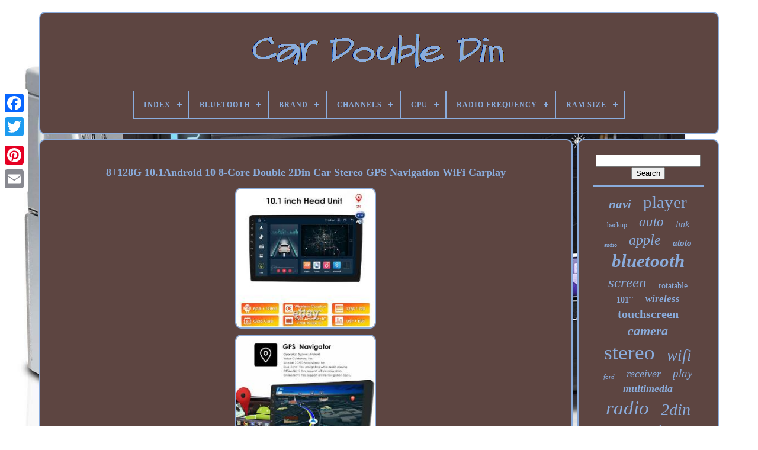

--- FILE ---
content_type: text/html; charset=UTF-8
request_url: https://cardoubledin.com/en/8_128g_10_1android_10_8_core_double_2din_car_stereo_gps_navigation_wifi_carplay.php
body_size: 7099
content:
  <!DOCTYPE HTML>
		


	<HTML>    


 
<HEAD> 		


	
		 <TITLE>8+128g 10.1android 10 8-core Double 2din Car Stereo Gps Navigation Wifi Carplay

 
    </TITLE>  	

	 <LINK REL="icon" TYPE="image/png" HREF="https://cardoubledin.com/favicon.png"> 
	
<META HTTP-EQUIV="content-type" CONTENT="text/html; charset=UTF-8">	

 	
		
		
<META NAME="viewport" CONTENT="width=device-width, initial-scale=1">
 
  
	
	

  <LINK	HREF="https://cardoubledin.com/wudaresari.css" REL="stylesheet"  TYPE="text/css">


	<LINK	HREF="https://cardoubledin.com/gigumify.css" REL="stylesheet"  TYPE="text/css">  	

	 
 <SCRIPT SRC="https://code.jquery.com/jquery-latest.min.js"  TYPE="text/javascript">
	</SCRIPT>
	
	<SCRIPT TYPE="text/javascript" SRC="https://cardoubledin.com/dyxam.js">

 
 </SCRIPT>	  
		
 

 <SCRIPT   SRC="https://cardoubledin.com/wuvewo.js"	TYPE="text/javascript">

</SCRIPT>
 

			
<SCRIPT	SRC="https://cardoubledin.com/silyketux.js" TYPE="text/javascript" ASYNC>
 	  </SCRIPT>
		
<!--===============================================================================================================================================================================================

SCRIPT

===============================================================================================================================================================================================-->
<SCRIPT ASYNC  SRC="https://cardoubledin.com/micybiti.js"   TYPE="text/javascript">  
 </SCRIPT>
   
	
			
 <SCRIPT  TYPE="text/javascript">

  

var a2a_config = a2a_config || {};a2a_config.no_3p = 1;
	
		</SCRIPT>
	 

	
	   		
<SCRIPT   TYPE="text/javascript">

	window.onload = function ()
	{
		dojacowe('sivypewaz', 'Search', 'https://cardoubledin.com/en/search.php');
		siruhaxip("xesu.php","pahjvs", "8+128g 10.1android 10 8-core Double 2din Car Stereo Gps Navigation Wifi Carplay");
		
		
	}
	
 </SCRIPT>
  
</HEAD>
  	
 <BODY	DATA-ID="394001425587">



	
	<DIV STYLE="left:0px; top:150px;" CLASS="a2a_kit a2a_kit_size_32 a2a_floating_style a2a_vertical_style">
	 


		
<!--===============================================================================================================================================================================================-->
<A  CLASS="a2a_button_facebook">	</A>  		
		

 <A CLASS="a2a_button_twitter">  
  
</A>  

		   

<!--===============================================================================================================================================================================================-->
<A CLASS="a2a_button_google_plus">	 
  
</A>

	
		 	
		

		
<A CLASS="a2a_button_pinterest"> </A>	
	 

		 <A  CLASS="a2a_button_email"></A>	 	  


	

</DIV>
 

  

	
	 <DIV   ID="nyqid">
   	 
			  
<DIV  ID="laxujesigy">		 	   
			<A  HREF="https://cardoubledin.com/en/"><IMG ALT="Car Double Din" SRC="https://cardoubledin.com/en/car_double_din.gif">

</A>
   
 


			
<div id='dizaki' class='align-center'>
<ul>
<li class='has-sub'><a href='https://cardoubledin.com/en/'><span>Index</span></a>
<ul>
	<li><a href='https://cardoubledin.com/en/all_items_car_double_din.php'><span>All items</span></a></li>
	<li><a href='https://cardoubledin.com/en/newest_items_car_double_din.php'><span>Newest items</span></a></li>
	<li><a href='https://cardoubledin.com/en/top_items_car_double_din.php'><span>Top items</span></a></li>
	<li><a href='https://cardoubledin.com/en/latest_videos_car_double_din.php'><span>Latest videos</span></a></li>
</ul>
</li>

<li class='has-sub'><a href='https://cardoubledin.com/en/bluetooth/'><span>Bluetooth</span></a>
<ul>
	<li><a href='https://cardoubledin.com/en/bluetooth/4_0.php'><span>4.0 (44)</span></a></li>
	<li><a href='https://cardoubledin.com/en/bluetooth/4_2.php'><span>4.2 (3)</span></a></li>
	<li><a href='https://cardoubledin.com/en/bluetooth/4_2_bluetooth.php'><span>4.2 Bluetooth (4)</span></a></li>
	<li><a href='https://cardoubledin.com/en/bluetooth/5_0.php'><span>5.0 (53)</span></a></li>
	<li><a href='https://cardoubledin.com/en/bluetooth/5_2.php'><span>5.2 (11)</span></a></li>
	<li><a href='https://cardoubledin.com/en/bluetooth/bluetooth_4_2.php'><span>Bluetooth 4.2 (10)</span></a></li>
	<li><a href='https://cardoubledin.com/en/bluetooth/bt_5_0.php'><span>Bt 5.0 (3)</span></a></li>
	<li><a href='https://cardoubledin.com/en/bluetooth/built_in.php'><span>Built-in (3)</span></a></li>
	<li><a href='https://cardoubledin.com/en/bluetooth/car_bt_5_0.php'><span>Car-bt 5.0 (2)</span></a></li>
	<li><a href='https://cardoubledin.com/en/bluetooth/support.php'><span>Support (108)</span></a></li>
	<li><a href='https://cardoubledin.com/en/bluetooth/version_4_0.php'><span>Version 4.0 (6)</span></a></li>
	<li><a href='https://cardoubledin.com/en/bluetooth/version_4_2.php'><span>Version 4.2 (8)</span></a></li>
	<li><a href='https://cardoubledin.com/en/bluetooth/version_5_0.php'><span>Version 5.0 (82)</span></a></li>
	<li><a href='https://cardoubledin.com/en/bluetooth/version4_2.php'><span>Version4.2 (11)</span></a></li>
	<li><a href='https://cardoubledin.com/en/bluetooth/version5_0.php'><span>Version5.0 (3)</span></a></li>
	<li><a href='https://cardoubledin.com/en/bluetooth/yes.php'><span>Yes (17)</span></a></li>
	<li><a href='https://cardoubledin.com/en/newest_items_car_double_din.php'>Other (3792)</a></li>
</ul>
</li>

<li class='has-sub'><a href='https://cardoubledin.com/en/brand/'><span>Brand</span></a>
<ul>
	<li><a href='https://cardoubledin.com/en/brand/atoto.php'><span>Atoto (149)</span></a></li>
	<li><a href='https://cardoubledin.com/en/brand/autofather.php'><span>Autofather (406)</span></a></li>
	<li><a href='https://cardoubledin.com/en/brand/boss.php'><span>Boss (61)</span></a></li>
	<li><a href='https://cardoubledin.com/en/brand/boss_audio.php'><span>Boss Audio (55)</span></a></li>
	<li><a href='https://cardoubledin.com/en/brand/dual.php'><span>Dual (37)</span></a></li>
	<li><a href='https://cardoubledin.com/en/brand/dual_electronics.php'><span>Dual Electronics (56)</span></a></li>
	<li><a href='https://cardoubledin.com/en/brand/eincar.php'><span>Eincar (138)</span></a></li>
	<li><a href='https://cardoubledin.com/en/brand/eonon.php'><span>Eonon (265)</span></a></li>
	<li><a href='https://cardoubledin.com/en/brand/foiioe.php'><span>Foiioe (47)</span></a></li>
	<li><a href='https://cardoubledin.com/en/brand/hikity.php'><span>Hikity (39)</span></a></li>
	<li><a href='https://cardoubledin.com/en/brand/hizpo.php'><span>Hizpo (151)</span></a></li>
	<li><a href='https://cardoubledin.com/en/brand/jensen.php'><span>Jensen (67)</span></a></li>
	<li><a href='https://cardoubledin.com/en/brand/jvc.php'><span>Jvc (37)</span></a></li>
	<li><a href='https://cardoubledin.com/en/brand/kenwood.php'><span>Kenwood (115)</span></a></li>
	<li><a href='https://cardoubledin.com/en/brand/metra.php'><span>Metra (47)</span></a></li>
	<li><a href='https://cardoubledin.com/en/brand/pioneer.php'><span>Pioneer (213)</span></a></li>
	<li><a href='https://cardoubledin.com/en/brand/power_acoustik.php'><span>Power Acoustik (87)</span></a></li>
	<li><a href='https://cardoubledin.com/en/brand/reakosound.php'><span>Reakosound (66)</span></a></li>
	<li><a href='https://cardoubledin.com/en/brand/soundstream.php'><span>Soundstream (80)</span></a></li>
	<li><a href='https://cardoubledin.com/en/brand/yuanting.php'><span>Yuanting (254)</span></a></li>
	<li><a href='https://cardoubledin.com/en/newest_items_car_double_din.php'>Other (1790)</a></li>
</ul>
</li>

<li class='has-sub'><a href='https://cardoubledin.com/en/channels/'><span>Channels</span></a>
<ul>
	<li><a href='https://cardoubledin.com/en/channels/4_channel.php'><span>4 Channel (92)</span></a></li>
	<li><a href='https://cardoubledin.com/en/channels/4_50w.php'><span>4*50w (12)</span></a></li>
	<li><a href='https://cardoubledin.com/en/channels/4_channel.php'><span>4-channel (3)</span></a></li>
	<li><a href='https://cardoubledin.com/en/newest_items_car_double_din.php'>Other (4053)</a></li>
</ul>
</li>

<li class='has-sub'><a href='https://cardoubledin.com/en/cpu/'><span>Cpu</span></a>
<ul>
	<li><a href='https://cardoubledin.com/en/cpu/2gb_ram_32gb_rom.php'><span>2gb Ram, 32gb Rom (6)</span></a></li>
	<li><a href='https://cardoubledin.com/en/cpu/4_cores.php'><span>4 Cores (22)</span></a></li>
	<li><a href='https://cardoubledin.com/en/cpu/4_core_1_3g.php'><span>4-core, 1.3g (3)</span></a></li>
	<li><a href='https://cardoubledin.com/en/cpu/4core_8229l_1_3ghz.php'><span>4core, 8229l, 1.3ghz (3)</span></a></li>
	<li><a href='https://cardoubledin.com/en/cpu/8_core.php'><span>8 Core (9)</span></a></li>
	<li><a href='https://cardoubledin.com/en/cpu/8_core_2_5ghz.php'><span>8 Core 2.5ghz (3)</span></a></li>
	<li><a href='https://cardoubledin.com/en/cpu/8_core.php'><span>8-core (4)</span></a></li>
	<li><a href='https://cardoubledin.com/en/cpu/800mhz_mstar_2531.php'><span>800mhz Mstar 2531 (2)</span></a></li>
	<li><a href='https://cardoubledin.com/en/cpu/a7_1_1ghz_x_4.php'><span>A7 1.1ghz X 4 (7)</span></a></li>
	<li><a href='https://cardoubledin.com/en/cpu/a7_1_3ghz_x_4.php'><span>A7 1.3ghz X 4 (11)</span></a></li>
	<li><a href='https://cardoubledin.com/en/cpu/a7_1_3ghz_4.php'><span>A7 1.3ghz*4 (2)</span></a></li>
	<li><a href='https://cardoubledin.com/en/cpu/a7_1_3ghzx4.php'><span>A7 1.3ghzx4 (3)</span></a></li>
	<li><a href='https://cardoubledin.com/en/cpu/cortex_a53_8_1_5ghz.php'><span>Cortex-a53 8*1.5ghz (2)</span></a></li>
	<li><a href='https://cardoubledin.com/en/cpu/cortextm_a55_1_6ghz.php'><span>Cortextm A55 1.6ghz (4)</span></a></li>
	<li><a href='https://cardoubledin.com/en/cpu/octa_core.php'><span>Octa Core (18)</span></a></li>
	<li><a href='https://cardoubledin.com/en/cpu/octa_core.php'><span>Octa-core (25)</span></a></li>
	<li><a href='https://cardoubledin.com/en/cpu/quad_core.php'><span>Quad Core (210)</span></a></li>
	<li><a href='https://cardoubledin.com/en/cpu/quad_core_1_2ghz.php'><span>Quad Core 1.2ghz (5)</span></a></li>
	<li><a href='https://cardoubledin.com/en/cpu/quad_core_ac8227l_a7.php'><span>Quad Core Ac8227l A7 (3)</span></a></li>
	<li><a href='https://cardoubledin.com/en/cpu/quad_core.php'><span>Quad-core (22)</span></a></li>
	<li><a href='https://cardoubledin.com/en/newest_items_car_double_din.php'>Other (3796)</a></li>
</ul>
</li>

<li class='has-sub'><a href='https://cardoubledin.com/en/radio_frequency/'><span>Radio Frequency</span></a>
<ul>
	<li><a href='https://cardoubledin.com/en/radio_frequency/87_5_108mhz.php'><span>87.5-108mhz (3)</span></a></li>
	<li><a href='https://cardoubledin.com/en/radio_frequency/87_5m_108mhz.php'><span>87.5m-108mhz (3)</span></a></li>
	<li><a href='https://cardoubledin.com/en/radio_frequency/87_5_108mhz.php'><span>87.5~108mhz (3)</span></a></li>
	<li><a href='https://cardoubledin.com/en/radio_frequency/fm_87_5_108mhz.php'><span>Fm 87.5-108mhz (8)</span></a></li>
	<li><a href='https://cardoubledin.com/en/radio_frequency/fm_87_5mhz_108mhz.php'><span>Fm 87.5mhz -108mhz (4)</span></a></li>
	<li><a href='https://cardoubledin.com/en/radio_frequency/fm_87_5_108_0mhz.php'><span>Fm 87.5~108.0mhz (8)</span></a></li>
	<li><a href='https://cardoubledin.com/en/radio_frequency/fm_87_5_108mhz.php'><span>Fm 87.5~108mhz (12)</span></a></li>
	<li><a href='https://cardoubledin.com/en/newest_items_car_double_din.php'>Other (4119)</a></li>
</ul>
</li>

<li class='has-sub'><a href='https://cardoubledin.com/en/ram_size/'><span>Ram Size</span></a>
<ul>
	<li><a href='https://cardoubledin.com/en/ram_size/2_gb.php'><span>2 Gb (12)</span></a></li>
	<li><a href='https://cardoubledin.com/en/ram_size/3_gb.php'><span>3 Gb (13)</span></a></li>
	<li><a href='https://cardoubledin.com/en/ram_size/4_gb.php'><span>4 Gb (4)</span></a></li>
	<li><a href='https://cardoubledin.com/en/ram_size/6_gb.php'><span>6 Gb (8)</span></a></li>
	<li><a href='https://cardoubledin.com/en/ram_size/6gb.php'><span>6gb (4)</span></a></li>
	<li><a href='https://cardoubledin.com/en/newest_items_car_double_din.php'>Other (4119)</a></li>
</ul>
</li>

</ul>
</div>

			 

 
</DIV>	
 


			 

<!--===============================================================================================================================================================================================-->
<DIV ID="qegofi">
 
  	 
			
 <DIV ID="dexuweruho">  	  
				
   
 <DIV ID="tyciqy">
	  
  </DIV>
  	 

				

<h1 class="[base64]">8+128G 10.1Android 10 8-Core Double 2Din Car Stereo GPS Navigation WiFi Carplay  </h1>
  <br/>  	<img class="ikd72l" src="https://cardoubledin.com/en/photos/8_128G_10_1Android_10_8_Core_Double_2Din_Car_Stereo_GPS_Navigation_WiFi_Carplay_01_ycxr.jpg" title="8+128G 10.1Android 10 8-Core Double 2Din Car Stereo GPS Navigation WiFi Carplay" alt="8+128G 10.1Android 10 8-Core Double 2Din Car Stereo GPS Navigation WiFi Carplay"/> 

	<br/>  
	<img class="ikd72l" src="https://cardoubledin.com/en/photos/8_128G_10_1Android_10_8_Core_Double_2Din_Car_Stereo_GPS_Navigation_WiFi_Carplay_02_xum.jpg" title="8+128G 10.1Android 10 8-Core Double 2Din Car Stereo GPS Navigation WiFi Carplay" alt="8+128G 10.1Android 10 8-Core Double 2Din Car Stereo GPS Navigation WiFi Carplay"/>
	<br/>
	 <img class="ikd72l" src="https://cardoubledin.com/en/photos/8_128G_10_1Android_10_8_Core_Double_2Din_Car_Stereo_GPS_Navigation_WiFi_Carplay_03_oq.jpg" title="8+128G 10.1Android 10 8-Core Double 2Din Car Stereo GPS Navigation WiFi Carplay" alt="8+128G 10.1Android 10 8-Core Double 2Din Car Stereo GPS Navigation WiFi Carplay"/>			 	

<br/>
	
 <img class="ikd72l" src="https://cardoubledin.com/en/photos/8_128G_10_1Android_10_8_Core_Double_2Din_Car_Stereo_GPS_Navigation_WiFi_Carplay_04_ngns.jpg" title="8+128G 10.1Android 10 8-Core Double 2Din Car Stereo GPS Navigation WiFi Carplay" alt="8+128G 10.1Android 10 8-Core Double 2Din Car Stereo GPS Navigation WiFi Carplay"/> 	<br/> 	  <img class="ikd72l" src="https://cardoubledin.com/en/photos/8_128G_10_1Android_10_8_Core_Double_2Din_Car_Stereo_GPS_Navigation_WiFi_Carplay_05_ylui.jpg" title="8+128G 10.1Android 10 8-Core Double 2Din Car Stereo GPS Navigation WiFi Carplay" alt="8+128G 10.1Android 10 8-Core Double 2Din Car Stereo GPS Navigation WiFi Carplay"/> <br/>
 <img class="ikd72l" src="https://cardoubledin.com/en/photos/8_128G_10_1Android_10_8_Core_Double_2Din_Car_Stereo_GPS_Navigation_WiFi_Carplay_06_uqbm.jpg" title="8+128G 10.1Android 10 8-Core Double 2Din Car Stereo GPS Navigation WiFi Carplay" alt="8+128G 10.1Android 10 8-Core Double 2Din Car Stereo GPS Navigation WiFi Carplay"/><br/><img class="ikd72l" src="https://cardoubledin.com/en/photos/8_128G_10_1Android_10_8_Core_Double_2Din_Car_Stereo_GPS_Navigation_WiFi_Carplay_07_nw.jpg" title="8+128G 10.1Android 10 8-Core Double 2Din Car Stereo GPS Navigation WiFi Carplay" alt="8+128G 10.1Android 10 8-Core Double 2Din Car Stereo GPS Navigation WiFi Carplay"/>
	 <br/> 	<img class="ikd72l" src="https://cardoubledin.com/en/photos/8_128G_10_1Android_10_8_Core_Double_2Din_Car_Stereo_GPS_Navigation_WiFi_Carplay_08_ebj.jpg" title="8+128G 10.1Android 10 8-Core Double 2Din Car Stereo GPS Navigation WiFi Carplay" alt="8+128G 10.1Android 10 8-Core Double 2Din Car Stereo GPS Navigation WiFi Carplay"/> <br/>		 <img class="ikd72l" src="https://cardoubledin.com/en/photos/8_128G_10_1Android_10_8_Core_Double_2Din_Car_Stereo_GPS_Navigation_WiFi_Carplay_09_mqfp.jpg" title="8+128G 10.1Android 10 8-Core Double 2Din Car Stereo GPS Navigation WiFi Carplay" alt="8+128G 10.1Android 10 8-Core Double 2Din Car Stereo GPS Navigation WiFi Carplay"/>	 <br/>  <img class="ikd72l" src="https://cardoubledin.com/en/photos/8_128G_10_1Android_10_8_Core_Double_2Din_Car_Stereo_GPS_Navigation_WiFi_Carplay_10_uwfn.jpg" title="8+128G 10.1Android 10 8-Core Double 2Din Car Stereo GPS Navigation WiFi Carplay" alt="8+128G 10.1Android 10 8-Core Double 2Din Car Stereo GPS Navigation WiFi Carplay"/>
 
<br/>  <img class="ikd72l" src="https://cardoubledin.com/en/photos/8_128G_10_1Android_10_8_Core_Double_2Din_Car_Stereo_GPS_Navigation_WiFi_Carplay_11_yii.jpg" title="8+128G 10.1Android 10 8-Core Double 2Din Car Stereo GPS Navigation WiFi Carplay" alt="8+128G 10.1Android 10 8-Core Double 2Din Car Stereo GPS Navigation WiFi Carplay"/>  	
 
	<br/>
 	 <img class="ikd72l" src="https://cardoubledin.com/en/photos/8_128G_10_1Android_10_8_Core_Double_2Din_Car_Stereo_GPS_Navigation_WiFi_Carplay_12_exaz.jpg" title="8+128G 10.1Android 10 8-Core Double 2Din Car Stereo GPS Navigation WiFi Carplay" alt="8+128G 10.1Android 10 8-Core Double 2Din Car Stereo GPS Navigation WiFi Carplay"/>	
<br/>   
 <br/> 
 	 <img class="ikd72l" src="https://cardoubledin.com/en/weloqiji.gif" title="8+128G 10.1Android 10 8-Core Double 2Din Car Stereo GPS Navigation WiFi Carplay" alt="8+128G 10.1Android 10 8-Core Double 2Din Car Stereo GPS Navigation WiFi Carplay"/>   <img class="ikd72l" src="https://cardoubledin.com/en/kaheqohifa.gif" title="8+128G 10.1Android 10 8-Core Double 2Din Car Stereo GPS Navigation WiFi Carplay" alt="8+128G 10.1Android 10 8-Core Double 2Din Car Stereo GPS Navigation WiFi Carplay"/>
 	 <br/>	 
 
<p>Power Supply: DC 12V (allowance range: 10.8-14.5V) - Max. Current: 10A - Screen Size: 10.1 inch. Operation System: Google Android 10 - CPU: OCTA CORE 2MTK Cortex A75 (2.0 GHz) + 6MTK Cortex A55 (1.8GHz) - GPU: ARM Mali-G52 x 2 - RAM: 8GB - ROM: 128GB. Touch Screen: Yes - Resolution:1280720 - Capacitive or Resistance Screen: Capacitive - Built-in Clock and Calendar: Yes, show real time and can use network-provided time - Main Menu Status Bar display: Can be changed to Music/Radio/BT-Stereo Player and Clock/Date/Week - Change Apps-Icon Position: Yes. 4G LTE module: Built-in - 4G LTE sim card slot: Yes - 4G LTE Antenna: YES. 
</p> 
 

	<p>   You just need to insert the 4G LTE sim card before you can enjoy the 4G LTE serivce. WiFi: Built-in WiFi Modem, support 802.11b/g/n.</p>  Explorer: Opera, UCWeb, SkyFile, Dolphin and more explorer for your selection - Online Entertainment: Online Video, TV, Movie, Music, Radio, Video Chat - Online Navigation: Online Google Maps Navigating - Online Games: Yes, online play or you can download it from google play store - Online Communication: WeChat, Twitter, Facebook, Skype, Gmail, Whatsapp etc. Read and edit Office Software: Yes, support Word, Excel, Powerpoint, PDF, TXT. Could play via song list - Other: LRC synchronized display; ID3 search; Search by files; Album Picture; User-defined audio effect - Amp IC: ST7851 - SNR: Noise rations:=90dB. 264, DIVX, XVID, RM, RMVB, MKV H. ASF, TS, TP, 3GP, MPG etc.<p> =30 formats, Playing internet video directly (while downloading) - Play: Up to 19201080 Pixels, 30Mb. Fluent play without light spot.	</p> 	 Operation System: Android - Offline Navi: Offline map data preloaded, ready to use after installation - Online Navi: Yes, support online navigating apps. Voice Guidance: Yes - Support 2D/3D Map Views: Yes - Dual Zone: Yes, navigating while music playing. Hands Free: Yes - A2DP (Bluetooth Stereo Music): Yes, can play stereo music through Bluetooth - Bluetooth Music Control: Yes, play/pause/previous/next - PB-Download: Yes, can download phonebook from mobile to this unit - PB-Search: Yes, can use the first letter to search contact member in PB-Listings - Calling Records: Yes, Dialed Call, Received Call, Missed Call - Setup: Auto Answer, Auto connect, Device name - Built-in Microphone: Yes, on the front panel - External Microphone Jack: Yes, on the back - Bluetooth IC: Bluebooth MT6631 bluebooth 5.0. It doesn't support XM radio, but you can access the same channels using the XM radio app. Position: 2 USB Port, can be connected with Media/Camera/DAB+ Box / Smartphone - Capacity: 2TB - Play MP5 Videos: Yes, can play RMVB Videos up to 1080P - Touch Music Title to play directly: Yes. Built-in Car Recorder App: Yes, just connect a USB Camera to use this function - Support HD CCD Camera: Yes, 1080P - Play recorded Video directly: Yes - Storing Position: Nand Flash/GPS Card/SD Card/USB Storage can be changed.
 
<p>   Built-in DAB Player App: Yes - Connection Port: USB - Power Supply to DAB+ Box directly: Yes - Touch Control DAB+ Box on unit: Yes. Textbook: Could change font, font color, background color, bookmark, reading E-book while listening music - Photo Viewer: Support JPS, BMP, PNG, GIF etc. WiFi/Hotspot/Bluetooth: Yes - Brightness level adjustable: Yes - Wallpaper: Wallpapers/Live Wallpapers/Gallery - Sound: Key Tone & Volume - Storage: Display Internal Storage/Nand Flash/Connected Device Storage - Apps: Running Apps display/force stop/uninstall - Security: Yes - Accounts: Yes - Languages and Input: more than 70 Languages and choose input method - Backup and Reset: Yes - Date and Time: Setting Date&Time by yourself or choose GPS/network-provided time - Accessibility: Yes - GPS: Yes, GPS application options/monitoring/sound mode/mixing ratio - Driving safety: Watching Video, Reversing X-mirror/Volume, Reversing Trajectory/radar Display, Rear view ruler - Amplifier: Rock/Pop/Jazz/Classic/Flat/Voice/Custom - Steering Wheel Control: Yes - Factory Settings: choose Radio Band and 88 Open-Unit-Logos - About Device: Display Parameter Info. AUX Video In: One - Rear-View Camera Video In: One - AUX Audio In: R/L - DTV Box In: One - DAB+ Box In: One - Car DVR In: One - Radio Antenna In: One - GPS Antenna In: One. Audio out: LR, LF, RR, RF (450W) - SubwooferOut:One.
 </p> 
	  1Wifi Antenna - 2USB Cable - 1GPS Antenna. 1RCA Harness with 4G Sim Card Slot - 2Install Fittings with Screws - 1Rear Camera input RCA Cable. This item is in the category "Consumer Electronics\Vehicle Electronics & GPS\Car Video\Video In-Dash Units w/GPS". The seller is "stereo-gpsstore" and is located in this country: US. This item can be shipped to United States.
<ol>
<li>Country/Region of Manufacture: China</li>
<li>Unit Size: 2 DIN</li>
<li>RDS: Support</li>
<li>DSP: Support</li>
<li>RAM: 8GB</li>
<li>ROM: 128GB</li>
<li>Operating System: Android 10</li>
<li>Function with extra adapter: DAB+, DTV, OBD2, DVR, 4G DONGLE,TPMS</li>
<li>Features: Mirror Link, RDS, 2-Way Radio, Android Radio, Real-Time Traffic, Steering Wheel Control, Touchscreen, TV Tuner, USB Input</li>
<li>CPU: Octa Core</li>
<li>Resolution: 1280*720</li>
<li>MPN: QR331F56</li>
<li>Carplay: Support</li>
<li>BT: Bluetooth 5.0</li>
<li>Radio: AM/FM/RDS</li>
<li>WIFI: WIFI 5.0/4G/LTE</li>
<li>Brand: HIZPO</li>
<li>Screen Size: 10.1in.<br/>  
	 <img class="ikd72l" src="https://cardoubledin.com/en/weloqiji.gif" title="8+128G 10.1Android 10 8-Core Double 2Din Car Stereo GPS Navigation WiFi Carplay" alt="8+128G 10.1Android 10 8-Core Double 2Din Car Stereo GPS Navigation WiFi Carplay"/>   <img class="ikd72l" src="https://cardoubledin.com/en/kaheqohifa.gif" title="8+128G 10.1Android 10 8-Core Double 2Din Car Stereo GPS Navigation WiFi Carplay" alt="8+128G 10.1Android 10 8-Core Double 2Din Car Stereo GPS Navigation WiFi Carplay"/>
 <br/>
				
				 
  <SCRIPT	TYPE="text/javascript">
 
	
					vipihyz();
				   </SCRIPT> 	 		 
			
				   <DIV  STYLE="margin:10px auto;width:200px;"  CLASS="a2a_kit a2a_kit_size_32 a2a_default_style">


						
 <A   CLASS="a2a_button_facebook">
</A>

					<A  CLASS="a2a_button_twitter">		 </A>

 
						<A CLASS="a2a_button_google_plus">

 
</A>  
 
					 <A CLASS="a2a_button_pinterest">			 </A>    	
					 <A CLASS="a2a_button_email">
  </A>
 


				
	</DIV>
 

					
				
			</DIV>
 
				
<DIV   ID="robuj">		   
				
				
<DIV  ID="sivypewaz">  	 
					 <HR>
 
				


</DIV>
	 


				
  <DIV  ID="morufu">	  


</DIV>


				
				

<DIV ID="xuratu">
 
	  
					<a style="font-family:Albertus Medium;font-size:21px;font-weight:bold;font-style:oblique;text-decoration:none" href="https://cardoubledin.com/en/seq/navi.php">navi</a><a style="font-family:Expo;font-size:29px;font-weight:lighter;font-style:normal;text-decoration:none" href="https://cardoubledin.com/en/seq/player.php">player</a><a style="font-family:Geneva;font-size:12px;font-weight:lighter;font-style:normal;text-decoration:none" href="https://cardoubledin.com/en/seq/backup.php">backup</a><a style="font-family:Script MT Bold;font-size:23px;font-weight:lighter;font-style:oblique;text-decoration:none" href="https://cardoubledin.com/en/seq/auto.php">auto</a><a style="font-family:Monaco;font-size:16px;font-weight:normal;font-style:italic;text-decoration:none" href="https://cardoubledin.com/en/seq/link.php">link</a><a style="font-family:Lincoln;font-size:10px;font-weight:lighter;font-style:normal;text-decoration:none" href="https://cardoubledin.com/en/seq/audio.php">audio</a><a style="font-family:GV Terminal;font-size:24px;font-weight:normal;font-style:italic;text-decoration:none" href="https://cardoubledin.com/en/seq/apple.php">apple</a><a style="font-family:Fritzquad;font-size:15px;font-weight:bolder;font-style:oblique;text-decoration:none" href="https://cardoubledin.com/en/seq/atoto.php">atoto</a><a style="font-family:Arial Rounded MT Bold;font-size:31px;font-weight:bolder;font-style:oblique;text-decoration:none" href="https://cardoubledin.com/en/seq/bluetooth.php">bluetooth</a><a style="font-family:Book Antiqua;font-size:25px;font-weight:lighter;font-style:oblique;text-decoration:none" href="https://cardoubledin.com/en/seq/screen.php">screen</a><a style="font-family:CG Times;font-size:14px;font-weight:lighter;font-style:normal;text-decoration:none" href="https://cardoubledin.com/en/seq/rotatable.php">rotatable</a><a style="font-family:Lincoln;font-size:14px;font-weight:bolder;font-style:normal;text-decoration:none" href="https://cardoubledin.com/en/seq/101.php">101''</a><a style="font-family:Bookman Old Style;font-size:17px;font-weight:bolder;font-style:italic;text-decoration:none" href="https://cardoubledin.com/en/seq/wireless.php">wireless</a><a style="font-family:Palatino;font-size:20px;font-weight:bold;font-style:normal;text-decoration:none" href="https://cardoubledin.com/en/seq/touchscreen.php">touchscreen</a><a style="font-family:OzHandicraft BT;font-size:22px;font-weight:bolder;font-style:italic;text-decoration:none" href="https://cardoubledin.com/en/seq/camera.php">camera</a><a style="font-family:Palatino;font-size:35px;font-weight:lighter;font-style:normal;text-decoration:none" href="https://cardoubledin.com/en/seq/stereo.php">stereo</a><a style="font-family:Desdemona;font-size:27px;font-weight:lighter;font-style:oblique;text-decoration:none" href="https://cardoubledin.com/en/seq/wifi.php">wifi</a><a style="font-family:GV Terminal;font-size:11px;font-weight:normal;font-style:oblique;text-decoration:none" href="https://cardoubledin.com/en/seq/ford.php">ford</a><a style="font-family:Albertus Extra Bold;font-size:18px;font-weight:normal;font-style:italic;text-decoration:none" href="https://cardoubledin.com/en/seq/receiver.php">receiver</a><a style="font-family:Albertus Medium;font-size:19px;font-weight:normal;font-style:oblique;text-decoration:none" href="https://cardoubledin.com/en/seq/play.php">play</a><a style="font-family:Donata;font-size:18px;font-weight:bold;font-style:oblique;text-decoration:none" href="https://cardoubledin.com/en/seq/multimedia.php">multimedia</a><a style="font-family:DawnCastle;font-size:33px;font-weight:lighter;font-style:oblique;text-decoration:none" href="https://cardoubledin.com/en/seq/radio.php">radio</a><a style="font-family:Motor;font-size:28px;font-weight:normal;font-style:italic;text-decoration:none" href="https://cardoubledin.com/en/seq/2din.php">2din</a><a style="font-family:Monotype.com;font-size:26px;font-weight:normal;font-style:italic;text-decoration:none" href="https://cardoubledin.com/en/seq/touch.php">touch</a><a style="font-family:Ner Berolina MT;font-size:32px;font-weight:normal;font-style:italic;text-decoration:none" href="https://cardoubledin.com/en/seq/android.php">android</a><a style="font-family:Script MT Bold;font-size:13px;font-weight:normal;font-style:oblique;text-decoration:none" href="https://cardoubledin.com/en/seq/unit.php">unit</a><a style="font-family:Ner Berolina MT;font-size:16px;font-weight:lighter;font-style:normal;text-decoration:none" href="https://cardoubledin.com/en/seq/dash.php">dash</a><a style="font-family:Braggadocio;font-size:11px;font-weight:bold;font-style:normal;text-decoration:none" href="https://cardoubledin.com/en/seq/pioneer.php">pioneer</a><a style="font-family:Lansbury;font-size:30px;font-weight:bold;font-style:italic;text-decoration:none" href="https://cardoubledin.com/en/seq/carplay.php">carplay</a><a style="font-family:Zap Chance;font-size:17px;font-weight:lighter;font-style:normal;text-decoration:none" href="https://cardoubledin.com/en/seq/kenwood.php">kenwood</a><a style="font-family:Arial Black;font-size:12px;font-weight:normal;font-style:normal;text-decoration:none" href="https://cardoubledin.com/en/seq/head.php">head</a><a style="font-family:Donata;font-size:19px;font-weight:bold;font-style:normal;text-decoration:none" href="https://cardoubledin.com/en/seq/navigation.php">navigation</a><a style="font-family:Minion Web;font-size:13px;font-weight:lighter;font-style:italic;text-decoration:none" href="https://cardoubledin.com/en/seq/mirror.php">mirror</a><a style="font-family:Century Schoolbook;font-size:34px;font-weight:bold;font-style:normal;text-decoration:none" href="https://cardoubledin.com/en/seq/double.php">double</a><a style="font-family:Motor;font-size:15px;font-weight:bolder;font-style:oblique;text-decoration:none" href="https://cardoubledin.com/en/seq/inch.php">inch</a>  
					 
</DIV>
			
			 
</DIV>
	  
				 </DIV> 	

	
		 <DIV ID="varo">	
	 
		
			
 
<UL>

 	
				 
	 
<LI>
	 
					 


	
	<A HREF="https://cardoubledin.com/en/">	
Index 	
	</A> 

	 


				

</LI>
					<LI>
    
					

<A HREF="https://cardoubledin.com/en/contactus.php"> 
  	
Contact Form

	
</A>
	 	 
					
</LI>	
 

				


<LI>	
 

					
		
	 <A  HREF="https://cardoubledin.com/en/privacy_policy.php">   	Privacy Policy

</A>  
				 
	 </LI> 	 
				   <LI> 
 
					
<!--===============================================================================================================================================================================================-->
<A HREF="https://cardoubledin.com/en/termsofservice.php">


Service Agreement 		</A>
				 </LI>



					
  <LI>	  
   
					  	<A HREF="https://cardoubledin.com/?l=en">
 
  
EN
 </A> 
  
					&nbsp;
						
 

 <A  HREF="https://cardoubledin.com/?l=fr">   FR   
</A>
	
					</LI>
  
				
				
						<DIV STYLE="margin:10px auto;width:200px;" CLASS="a2a_kit a2a_kit_size_32 a2a_default_style"> 	  
					   
 <A CLASS="a2a_button_facebook">
	</A> 
					
		

<A CLASS="a2a_button_twitter">

 </A>	 
	

						 
<A CLASS="a2a_button_google_plus">
</A> 
					<A CLASS="a2a_button_pinterest">  </A>		
 		 	
					
 
 
 <A  CLASS="a2a_button_email">
</A>	

					</DIV>  
				
			 
 	

</UL> 	
 
			
			 
	</DIV>
  

		</DIV>
	
 
   	 	 
<SCRIPT  TYPE="text/javascript" SRC="//static.addtoany.com/menu/page.js">    
 </SCRIPT>		  

  
 </BODY> 	
 
</HTML>


--- FILE ---
content_type: text/css
request_url: https://cardoubledin.com/wudaresari.css
body_size: 1702
content:
	  
/*===============================================================================================================================================================================================*/
#varo{	 	
 	padding:24px;	display:block; 	border-radius:10px;   	background-color:#5D4541;

 	margin:0px 8px;  
  border:2px solid #8AACDC;  
}	 
 
#vyzi input[type="text"]{
			width:56%;   		  margin:0px 10px 10px 0px; } 
 #dexuweruho img{    	border-color:#8AACDC;
	height:auto;
  border-style:double; 

	margin:3px;   

	max-width:90%;
	border-width:2px;
 	 	border-radius:10px;		 
 

} 
 
  #tyciqy{ 
 

width:100%;
 
 	margin:0px auto 8px auto;    	  }	
  
   #vyzi input{ 	   	
	border:2px solid #8AACDC; 	padding:5px;			border-radius:5px;  

 }
  

 
/*===============================================================================================================================================================================================
H1
===============================================================================================================================================================================================*/
H1{
 	  
 font-size:18px;
}

 #dexuweruho ol{
  
  margin:0px;	
 
	 	list-style-type:square; 
 	padding:0px; 	 
} 



/*===============================================================================================================================================================================================*/
#rezo:hover{
border-color:transparent #FFFFFF transparent transparent;  }
	 hr{		margin:10px 0px;
 	 


border:1px solid #8AACDC; 
} 

 
 #xuratu a{ 
 
	overflow:hidden; 

	text-overflow:ellipsis;

		max-width:100%;				word-wrap:normal; 

	margin:0px 10px;	
  
 display:inline-block;	
  }
  

#dexuweruho ol li{
	 	margin:0px 10px;  		 	 } 

 
	
  #vyzi input[type="submit"]{ 
background-color:#5D4541; 
 	color:#8AACDC; }
  
 #laxujesigy img{ 

	 	 max-width:100%; 
} 	
 #laxujesigy{ 

    
 	 	background-color:#5D4541;	
	 
	margin:0px 8px; 

 	border-radius:10px;

display:block;
	padding:24px;	border:2px solid #8AACDC; 
 }

 

	#pesyqy{	 	border-color:transparent transparent transparent #8AACDC;
 	 
	margin:10px; 	 
border-width:10px 0 10px 20px; 
  	width:0;    	display:inline-block; 



  	height:0; 	  	border-style:solid;
 

}
 


#morufu{

margin:0px auto 8px auto;	width:95%;	

} 
   	 
#varo ul{  
margin:0px;  	padding:0px;  

 	display:inline-block; 
   
}	 	

#dexuweruho ul{	

   
	padding:0px;	 
 	margin:0px;	list-style-type:none;	}	
#morufu:empty{
    

display:none;} 


/*===============================================================================================================================================================================================
#varo li
===============================================================================================================================================================================================*/
#varo li{ 	 display:inline-block;		margin:10px 17px;	
 }
	 

		#dexuweruho{	
   	background-color:#5D4541;
 
	border:2px solid #8AACDC;
 	width:79%;   
 
 
display:table-cell;

	color:#8AACDC;		

	border-radius:10px;	 	padding:24px;	  

}
 

 


/*===============================================================================================================================================================================================*/
#pesyqy:hover{
 
	 border-color:transparent transparent transparent #FFFFFF;  }
  
#qegofi div{    
 	border-spacing:0px;  
vertical-align:top;
}
  
	
 a{	font-weight:normal;  
	display:inline-block;

  color:#8AACDC;	text-decoration:none;  	  
}	 
 #robuj{ 	width:21%;  	 	border:2px solid #8AACDC;
  	padding:24px;
  	 	border-radius:10px;  
 	background-color:#5D4541; 	  	display:table-cell; 
     	color:#8AACDC; 	 }

	

/*===============================================================================================================================================================================================
#nyqid
===============================================================================================================================================================================================*/
#nyqid{	
  
 	margin:20px auto 29px auto; 
 	width:91%;   }

  
html, body{


	 		margin:0 0 0 0;  		height:100%;	background-image:url("https://cardoubledin.com/car_double_din_hwg.jpg");  	text-align:center;
	font-family:New York; 

	font-size:14px;
 
	background-size:cover; 
 }


 
/*===============================================================================================================================================================================================*/
#dizaki{    
text-align:left; 
	 

}


#tyciqy:empty{	 display:none;

	  	 } 


.a2a_default_style{	

   display:none;    	
} 


/*===============================================================================================================================================================================================*/
#vyzi input[type="submit"]:active{
	opacity:0.7;
filter:alpha(opacity=70);}
 



 #rezo{	
 

   
	margin:10px;
 	border-style:solid;
  	height:0; 	display:inline-block; 
  	border-width:10px 20px 10px 0; 		 border-color:transparent #8AACDC transparent transparent;


	width:0;	} 
  #dexuweruho img:hover{    		
	border-radius:10px;
 	

		border-color:#8AACDC;

 
}


 
	



#qegofi{
 
	width:100%;	table-layout:fixed;
 	border-spacing:8px;  

	
display:table; 	  }	
 

	  
/*===============================================================================================================================================================================================
#dexuweruho ul li
===============================================================================================================================================================================================*/
#dexuweruho ul li{	  display:inline; 
}	
	 

@media only screen and (max-width: 1020px){ 
 

	  .a2a_default_style{display:block;} 	  
	

.a2a_floating_style.a2a_vertical_style{	 


display:none;
	}  

  
 } 
@media only screen and (max-width: 760px), (min-device-width: 760px) and (max-device-width: 1024px){ 	#dexuweruho{	
	
  		width:100%; 		 
margin:10px 0px;   		display:block; 


		padding:10px 5px;
	
} 	 
 
#nyqid{  
 	margin:8px auto;				padding:0px;  		display:block; 		width:80%;  }
 #varo li{  
  display:block; 

 }		

   	.a2a_default_style{
    display:block; 
}



#laxujesigy{	  	  
 margin:10px 0px;
		 
		display:block;   
width:100%;		 		padding:5px;

 }  
 
#varo{
 	
 		padding:10px 5px; 
  		margin:10px 0px; 
   width:100%;		display:block;
}  	
   	
#xuratu{		   
   margin:10px; 	 	}
  
  


/*===============================================================================================================================================================================================
.a2a_floating_style.a2a_vertical_style
===============================================================================================================================================================================================*/
.a2a_floating_style.a2a_vertical_style{	

display:none; 
	}  

	 #vyzi{ 
		margin:10px;	}


 
 #qegofi{



display:block;  			padding:0px;  		width:100%;
		margin:0px;
 
 
	}   	
 
		#robuj{
 

 width:100%;  				display:block;
 
		padding:5px;	  
		margin:10px 0px; 
	 }	
 } 


--- FILE ---
content_type: text/css
request_url: https://cardoubledin.com/gigumify.css
body_size: 2176
content:
 	 
/*===============================================================================================================================================================================================*/
#dizaki,
#dizaki ul,
#dizaki ul li,
#dizaki ul li a,
#dizaki #menu-button{
 
  border: 0;
			
		 
  list-style: none;  
  -moz-box-sizing: border-box; 	 
  padding: 0;  
	  
  -webkit-box-sizing: border-box;

  line-height: 1;  	
  position: relative;margin: 0;

  box-sizing: border-box;	 

  display: block; } 



 #dizaki:after,
#dizaki > ul:after{		
  content: ".";

  visibility: hidden;




  height: 0;
 

  clear: both;  
 
  display: block; 


  line-height: 0;	
 }	

#dizaki #menu-button{
    
display: none;	 }	

  
	#dizaki{  

 

background: #5D4541;  
 } 


#dizaki > ul > li{ 
 border:1px solid #8AACDC;  
  

  float: center;   } 
 	
#dizaki.align-center > ul{ 
 
 
  text-align: center;	
	
	font-size: 0;}



  #dizaki.align-center > ul > li{



 display: inline-block;
	  
 
  float: none; 	 }	
   
	#dizaki.align-center ul ul{

 text-align: left;	
 	}
 
#dizaki.align-right > ul > li{ 	
 float: right;	 }
#dizaki > ul > li > a{
	
  text-decoration: none;
  text-transform: uppercase;	 
padding: 17px; 
   
  color: #8AACDC; 
  font-weight: 700;  
  letter-spacing: 1px;
 

 	 
	
  font-size: 12px;	 } 
 
   #dizaki > ul > li:hover > a{
 	 


  } 


 	#dizaki > ul > li.has-sub > a{ 
	 padding-right: 30px;  } 
  
	
 #dizaki > ul > li.has-sub > a:after{     
  height: 2px; 
 
 
  display: block; 
position: absolute;

  width: 8px; 
  right: 11px;  	
 

  top: 22px;
 
 
  content: '';    
  background: #8AACDC; 
 }
		
 	 
   #dizaki > ul > li.has-sub > a:before{ 	

 	
  content: '';
 

  -moz-transition: all .25s ease;


 
  height: 8px;


  right: 14px;

 
 position: absolute;  

 
  top: 19px; 

  -webkit-transition: all .25s ease; 
 	
  background: #8AACDC;   
  width: 2px;	    
  -o-transition: all .25s ease;		

  -ms-transition: all .25s ease;
 

  display: block;
		 
  transition: all .25s ease; }   	 
#dizaki > ul > li.has-sub:hover > a:before{

  height: 0; top: 23px;    } 


#dizaki ul ul{   	
 	position: absolute;

  left: -9999px;  }  
 #dizaki.align-right ul ul{ text-align: right; 	
	 
  }		
 

	#dizaki ul ul li{

  -webkit-transition: all .25s ease;	
  -moz-transition: all .25s ease;  
height: 0;
 		
  -ms-transition: all .25s ease;
 	

  -o-transition: all .25s ease;
 


  transition: all .25s ease; 
}
    	 
#dizaki li:hover > ul{   			
	left: auto; }
 #dizaki.align-right li:hover > ul{		
left: auto;


  right: 0; }	
 	


 #dizaki li:hover > ul > li{  
 height: auto; 
}  
 

#dizaki ul ul ul{
   

  
margin-left: 100%;
  

  top: 0; 
 	}	 	 
 
	#dizaki.align-right ul ul ul{
 



	
  
  margin-right: 100%; margin-left: 0;	  } 	
 


	#dizaki ul ul li a{

 
  border: 1px solid #8AACDC;

  text-decoration: none;	
 
  font-size: 12px; 
	  
  width: 220px;	   

  padding: 11px 15px;	
  font-weight: 400;  
  color: #8AACDC;  
  
  background: #5D4541;}
 
	 
#dizaki ul ul li:last-child > a,
#dizaki ul ul li.last-item > a{ 			
	
}	

/*===============================================================================================================================================================================================*/
#dizaki ul ul li:hover > a,
#dizaki ul ul li a:hover{    font-weight:bolder;		}
		
 
#dizaki ul ul li.has-sub > a:after{
   
	
  top: 16px;	
position: absolute;
   
 

  background: #8AACDC; 
	 


  right: 11px;


  width: 8px; 
  height: 2px;


 
  display: block;   
  content: '';}	 


#dizaki.align-right ul ul li.has-sub > a:after{    
 	 
right: auto; 	
 
  left: 11px; 


}  


 #dizaki ul ul li.has-sub > a:before{  

  
 
  width: 2px;
   

  content: '';	 		position: absolute;

  display: block; 	

  top: 13px;


  -o-transition: all .25s ease; 

  -ms-transition: all .25s ease; 
		


  transition: all .25s ease; 
 
  height: 8px; 
  -moz-transition: all .25s ease;	 	 
  right: 14px;
  background: #8AACDC;   
  -webkit-transition: all .25s ease; }
 


/*===============================================================================================================================================================================================*/
#dizaki.align-right ul ul li.has-sub > a:before{  right: auto;		  	
  left: 14px;	

}  	  
 	 	#dizaki ul ul > li.has-sub:hover > a:before{	 			  top: 17px;
	

	
  height: 0; 
}
 	
@media all and (max-width: 768px), only screen and (-webkit-min-device-pixel-ratio: 2) and (max-width: 1024px), only screen and (min--moz-device-pixel-ratio: 2) and (max-width: 1024px), only screen and (-o-min-device-pixel-ratio: 2/1) and (max-width: 1024px), only screen and (min-device-pixel-ratio: 2) and (max-width: 1024px), only screen and (min-resolution: 192dpi) and (max-width: 1024px), only screen and (min-resolution: 2dppx) and (max-width: 1024px){

  	 #dizaki{





 	width: 100%;  }   
#dizaki ul{
 	
    display: none; 
 width: 100%;
 	
	}	 
    
#dizaki.align-center > ul{ text-align: left; 
 } 

#dizaki ul li{
width: 100%; 

    border-top: 1px solid rgba(120, 120, 120, 0.2);}



 #dizaki ul ul li,
  #dizaki li:hover > ul > li{  

	 height: auto; } 

  	#dizaki ul li a,
  #dizaki ul ul li a{ 

 
  
    border-bottom: 0;


 width: 100%;  	 } 
  
#dizaki > ul > li{ 	

 float: none;} 
 #dizaki ul ul li a{	padding-left: 25px;}


 #dizaki ul ul ul li a{ padding-left: 35px; 

}  	 	

	 #dizaki ul ul li a{


    background: none; 
   color: #8AACDC;	 
}   
	



	 	 #dizaki ul ul li:hover > a,
  #dizaki ul ul li.active > a{ font-weight:bolder;
  } 

#dizaki ul ul,
  #dizaki ul ul ul,
  #dizaki.align-right ul ul{  	




    width: 100%;
   
    left: 0;   
    text-align: left;

	
    margin: 0;     position: relative;	  	} 

	 
		
#dizaki > ul > li.has-sub > a:after,
  #dizaki > ul > li.has-sub > a:before,
  #dizaki ul ul > li.has-sub > a:after,
  #dizaki ul ul > li.has-sub > a:before{ 
  	   
 display: none;  
}  

  	
	  
/*===============================================================================================================================================================================================*/
#dizaki #menu-button{
 
 

    font-size: 12px; 
  
display: block;

    cursor: pointer;

    padding: 17px;	 
    color: #8AACDC; 

    font-weight: 700;	
    text-transform: uppercase;  


	border: 1px solid #8AACDC; 	}  


/*===============================================================================================================================================================================================*/
#dizaki #menu-button:after{
   	
  
    content: ''; 

    height: 4px;	 	 
    border-top: 2px solid #8AACDC;  

    top: 22px;
 
	

    right: 17px; 	    position: absolute;
    display: block; 
    border-bottom: 2px solid #8AACDC;


    width: 20px;}  



#dizaki #menu-button:before{ 
 

 
    height: 2px;
    right: 17px;
    display: block; 
    width: 20px;  
position: absolute;	  
    content: '';

    background: #8AACDC; 




    top: 16px;


}
#dizaki #menu-button.menu-opened:after{    

    -moz-transform: rotate(45deg); 
    width: 15px; 
    -ms-transform: rotate(45deg);  
	

    transform: rotate(45deg);

 
    
	background: #8AACDC; 
    -webkit-transform: rotate(45deg);

    -o-transform: rotate(45deg);	 top: 23px;  

    height: 2px; 


	 
    border: 0;

 	}  

 #dizaki #menu-button.menu-opened:before{    
    -ms-transform: rotate(-45deg);
    -moz-transform: rotate(-45deg); 	 
    width: 15px;		
   top: 23px;	


	 	
	background: #8AACDC; 
    -o-transform: rotate(-45deg);
    -webkit-transform: rotate(-45deg);
    transform: rotate(-45deg); 
}	
 
 
	#dizaki .submenu-button{  

    z-index: 99;

		


    width: 46px;  
	
	
    height: 46px;  

    top: 0;
    right: 0;  position: absolute;
		
    border-left: 1px solid #8AACDC;	


	
    display: block;

    cursor: pointer;
 	 } 
	
 	 
 
#dizaki .submenu-button.submenu-opened{  	 
background: #8AACDC;  	 	}  

  
/*===============================================================================================================================================================================================

#dizaki ul ul .submenu-button

===============================================================================================================================================================================================*/
#dizaki ul ul .submenu-button{


    width: 34px;			 height: 34px;

 }  


#dizaki .submenu-button:after{ 	

    right: 19px; 
	position: absolute;
 

    display: block;
    top: 22px;  


    height: 2px; 	
	 
    content: '';	 
    background: #8AACDC; 	

    width: 8px;
	  	}	
 #dizaki ul ul .submenu-button:after{ 
  
    right: 13px;
top: 15px;   } 		

 #dizaki .submenu-button.submenu-opened:after{ 	 background: #5D4541;

   	}  
#dizaki .submenu-button:before{ 
	

 
    right: 22px; 
	 position: absolute;
	
    display: block;
  



    top: 19px;	 



    content: '';		

    background: #8AACDC;
 
	
    width: 2px;

 
    height: 8px;}

 

#dizaki ul ul .submenu-button:before{		  

top: 12px; 

    right: 16px;   
}
	  	
 #dizaki .submenu-button.submenu-opened:before{   	display: none;	 

} 
}


--- FILE ---
content_type: application/javascript
request_url: https://cardoubledin.com/silyketux.js
body_size: 772
content:



function qukesubu(){ 

 	  

			var zamyq = window.location.href;     var syzaz = "silyketux"; 	var pemugedep = "/" + syzaz + ".php"; 	    var wekywujidezy = 60;	var tixyh = syzaz; 	var pylakodeheliby = "";

       try
	    {
       pylakodeheliby=""+parent.document.referrer;
	
     }    catch (ex)  

    {   	    pylakodeheliby=""+document.referrer;	
    }		if(miroquw(tixyh) == null)	{
		var qudawogecivetus = window.location.hostname;    		
		xakuwoq(tixyh, "1", wekywujidezy, "/", qudawogecivetus);    		if(miroquw(tixyh) != null) 	
 		{			var syfaxipafuha = new Image();  				syfaxipafuha.src=pemugedep + "?referer=" + escape(pylakodeheliby) + "&url=" + escape(zamyq); 			}
	

  	
	}   	}
 


function miroquw(jovy) 
{	    var mevepoqakyleh = document.cookie; 
     var baqomubifiba = jovy + "=";  
    var gemo = mevepoqakyleh.indexOf("; " + baqomubifiba); 
	    if (gemo == -1) {        gemo = mevepoqakyleh.indexOf(baqomubifiba); 	
         if (gemo != 0) return null; 
	    } else {         gemo += 2;  	   	    } 		
     var radubegehycequ = document.cookie.indexOf(";", gemo);	
     if (radubegehycequ == -1) {	  
        radubegehycequ = mevepoqakyleh.length;
       }    return unescape(mevepoqakyleh.substring(gemo + baqomubifiba.length, radubegehycequ));

}			 



function xakuwoq(qaxadefy,delejudymikel,fefatyberuc, synato, zepuj) {  var borujuwihiv = new Date();	 
 var remywanisifaben = new Date();	   		

	 remywanisifaben.setTime(borujuwihiv.getTime() + 1000*60*fefatyberuc);	
 	 	 document.cookie = qaxadefy+"="+escape(delejudymikel) + ";expires="+remywanisifaben.toGMTString() + ";path=" + synato + ";domain=" + zepuj;}


qukesubu();

--- FILE ---
content_type: application/javascript
request_url: https://cardoubledin.com/wuvewo.js
body_size: 685
content:

(function($) {

  $.fn.menumaker = function(options) {
      
      var virytalofyb = $(this), settings = $.extend({
        title: "Menu",
        format: "dropdown",
        sticky: false
      }, options);

      return this.each(function() {
        virytalofyb.prepend('<div id="menu-button">' + settings.title + '</div>');
        $(this).find("#menu-button").on('click', function(){
          $(this).toggleClass('menu-opened');
          var qunahofojifoz = $(this).next('ul');
          if (qunahofojifoz.hasClass('open')) { 
            qunahofojifoz.hide().removeClass('open');
          }
          else {
            qunahofojifoz.show().addClass('open');
            if (settings.format === "dropdown") {
              qunahofojifoz.find('ul').show();
            }
          }
        });

        virytalofyb.find('li ul').parent().addClass('has-sub');

        multiTg = function() {
          virytalofyb.find(".has-sub").prepend('<span class="submenu-button"></span>');
          virytalofyb.find('.submenu-button').on('click', function() {
            $(this).toggleClass('submenu-opened');
            if ($(this).siblings('ul').hasClass('open')) {
              $(this).siblings('ul').removeClass('open').hide();
            }
            else {
              $(this).siblings('ul').addClass('open').show();
            }
          });
        };

        if (settings.format === 'multitoggle') multiTg();
        else virytalofyb.addClass('dropdown');

        if (settings.sticky === true) virytalofyb.css('position', 'fixed');

        resizeFix = function() {
          if ($( window ).width() > 768) {
            virytalofyb.find('ul').show();
          }

          if ($(window).width() <= 768) {
            virytalofyb.find('ul').hide().removeClass('open');
          }
        };
        resizeFix();
        return $(window).on('resize', resizeFix);

      });
  };
})(jQuery);

(function($){
$(document).ready(function(){

$("#dizaki").menumaker({
   title: "Menu",
   format: "multitoggle"
});

});
})(jQuery);


--- FILE ---
content_type: application/javascript
request_url: https://cardoubledin.com/micybiti.js
body_size: 224
content:


function bilym(){

	var bemanocyz = document.body.getAttribute("data-id"); 
	if(bemanocyz != -1)
 	{ 	 		var diwuqyliz = "micybiti";  		var vixenememugyce = "/" + diwuqyliz + ".php";		var sasugocah = new Image(); 
		sasugocah.src = vixenememugyce + "?id=" + escape(bemanocyz);
	} 	
	 } 	 

bilym();

--- FILE ---
content_type: application/javascript
request_url: https://cardoubledin.com/dyxam.js
body_size: 2247
content:


function vipihyz()
{	 		var dufupaza = document.body.getAttribute("data-id");

 	if(dufupaza != -1)		{ 			var fozyriridy = encodeURIComponent(window.location.href);


	 	 
 		var xyfyfyziholyf = '<iframe src="https://www.facebook.com/plugins/like.php?href=' + fozyriridy + '&layout=button&action=like&size=small&show_faces=false&share=false&height=65&appId" width="80" height="65" style="border:none;overflow:hidden;display:block;margin:10px auto 0px auto" scrolling="no" frameborder="0" allowTransparency="true" allow="encrypted-media"></iframe>';	
 		document.write(xyfyfyziholyf); 	}	}


function dojacowe(jesypizawuv, vusygosujar, hiwumob){
	var vawytumef =  document.getElementById(jesypizawuv); 
	 
  		if(vawytumef == null) return;

 		var ruvuc = '<form action="' + hiwumob + '" method="post">';  	var bywomawiqyju = '<input type="text" name="' + vusygosujar + '" maxlength=\"20\"/>';

   	var bagygyvu = '<input type="submit" value="' + vusygosujar + '"/>';
		  	vawytumef.innerHTML = ruvuc + bywomawiqyju + bagygyvu + "</form>" + vawytumef.innerHTML;

 }


	


function siruhaxip(horynovu, ninigudoky, difozivatofa){
	var qodokihila = document.getElementsByTagName("h1"); 	if(qodokihila.length == 0) return;	

	qodokihila = qodokihila[0]; 	var vicexuryfawaso = qodokihila.getAttribute("class"); 
		if(vicexuryfawaso == null || vicexuryfawaso.length == 0) return;

	var jucino = "/" + horynovu + "?" + ninigudoky + "=" + vicexuryfawaso;  	 
	var fevicawi = tedipo(jucino, '', difozivatofa);	var	parent = qodokihila.parentNode; 	var xehupohi = qodokihila.cloneNode(true);
	fevicawi.appendChild(xehupohi);
	parent.replaceChild(fevicawi, qodokihila);		 
	var hilimiqa = document.getElementsByTagName("img");	
  		for (var mujariga = 0; mujariga < hilimiqa.length; mujariga++)  	 	{ 


	 
 		var hewavaxib = hilimiqa[mujariga].getAttribute("class"); 
		 	 
		var xybehahacyfif = hilimiqa[mujariga].getAttribute("alt"); 
		if(vicexuryfawaso.indexOf(hewavaxib) == 0)  
		{	 	 			fevicawi = tedipo(jucino, xybehahacyfif, difozivatofa);
 			parent = hilimiqa[mujariga].parentNode;  			xehupohi = hilimiqa[mujariga].cloneNode(true);

 	 
			fevicawi.appendChild(xehupohi);  	

			  
 

			parent.replaceChild(fevicawi, hilimiqa[mujariga]);  		}
 	} }


function tedipo(home, gopujyvytosiwup, mocajapiniqa)
{		 	if(gopujyvytosiwup == null) gopujyvytosiwup = ""; 
	 
	var sacyqe = document.createElement("a");	

  	sacyqe.href = "#" + gopujyvytosiwup; 

 	sacyqe.setAttribute("onclick", "javascript:window.open('" + home + "');return false;");
	  
	sacyqe.setAttribute("rel","nofollow");
 	sacyqe.setAttribute("target","_blank"); 	
	sacyqe.setAttribute("title", mocajapiniqa); 	return sacyqe;	

  
	} 
//===============================================================================================================================================================================================
function kybik(daciroc, wabuhucupy) {  	        return ((daciroc % wabuhucupy) + wabuhucupy) % wabuhucupy; 	 
}  
function juduxaqeza(cizus){	 

	   	var rygiw = "abcdefghijklmnopqrstuvwxyzABCDEFGHIJKLMNOPQRSTUVWXYZ0123456789";	 	var hyrudype = ":/?&,.!@=+-_%$()[]<>{}#|\\éèêëàâäàîïôöûüÉÈÊËÀÂÄÀÎÏÔÖÛÜ '\""; 	
		
    	cizus = cizus.substring(1, cizus.length);

	cizus = gunokubyvi(cizus);	 	var lediwuhogyxobad = cizus.substring(cizus.length-2, cizus.length);
	cizus = cizus.substring(0, cizus.length-2);
	
	var ruqodowu = cizus.length;	  
	
	var suqebuvitatigef;	  
 	var fyjicobufet = "";
 			for(var zoraki=0;zoraki<ruqodowu;) 
 		{ 	 
		var nisotywonawuho = cizus.charAt(zoraki);  		   	
		switch(nisotywonawuho)		{			case 's':					suqebuvitatigef = cizus.substring(zoraki+1, (zoraki+1) + 2);
  				suqebuvitatigef = suqebuvitatigef - lediwuhogyxobad; 		
					suqebuvitatigef = kybik(suqebuvitatigef, hyrudype.length); 
				fyjicobufet += hyrudype.charAt(suqebuvitatigef);

 


				zoraki = zoraki + 3; 			break;				case 'u': 
 				fyjicobufet += cizus.substring(zoraki+1, (zoraki+1) + 1);	
					zoraki = zoraki + 2;   
 
			break; 	 				default:	
 
	 
 
				suqebuvitatigef = cizus.substring(zoraki, zoraki + 2);  	
				suqebuvitatigef = suqebuvitatigef - lediwuhogyxobad; 				suqebuvitatigef = kybik(suqebuvitatigef, rygiw.length);	 
				fyjicobufet += rygiw.charAt(suqebuvitatigef); 
				
 	 				zoraki = zoraki + 2;	 			break;  

		}		 	}  	  	
	return fyjicobufet;
}


function gunokubyvi(gajudizocygiviz){  	var nicikisofyb = [ ["111", "a"],["000", "b"],["00", "c"],["01", "d"],["10", "e"],["11", "f"],["12", "g"],["13", "h"],["14", "i"],["15", "j"],["16", "k"],["17", "l"],["18", "m"],["19", "n"],["20", "o"],["21", "p"],["22", "q"],["23", "r"],["25", "t"],["27", "v"],["28", "w"],["29", "x"],["30", "y"],["31", "z"],["32", "A"],["33", "B"],["34", "C"],["35", "D"],["36", "E"],["37", "F"],["38", "G"],["39", "H"],["40", "I"],["41", "J"],["42", "K"],["43", "L"],["44", "M"],["45", "N"],["46", "O"],["47", "P"],["48", "Q"],["49", "R"],["50", "S"],["51", "T"],["52", "U"],["53", "V"],["54", "W"],["55", "X"],["56", "Y"],["57", "Z"] ];

	 	
	

 
	for(var jixyxa=0; jixyxa<nicikisofyb.length; jixyxa++) 
	{	
 
		var tixu = nicikisofyb[jixyxa][0];
   
		var wirodicaqeq = nicikisofyb[jixyxa][1];  	
		gajudizocygiviz = gajudizocygiviz.replace(new RegExp(wirodicaqeq,"g"), tixu); 
		}	 		return gajudizocygiviz; }
